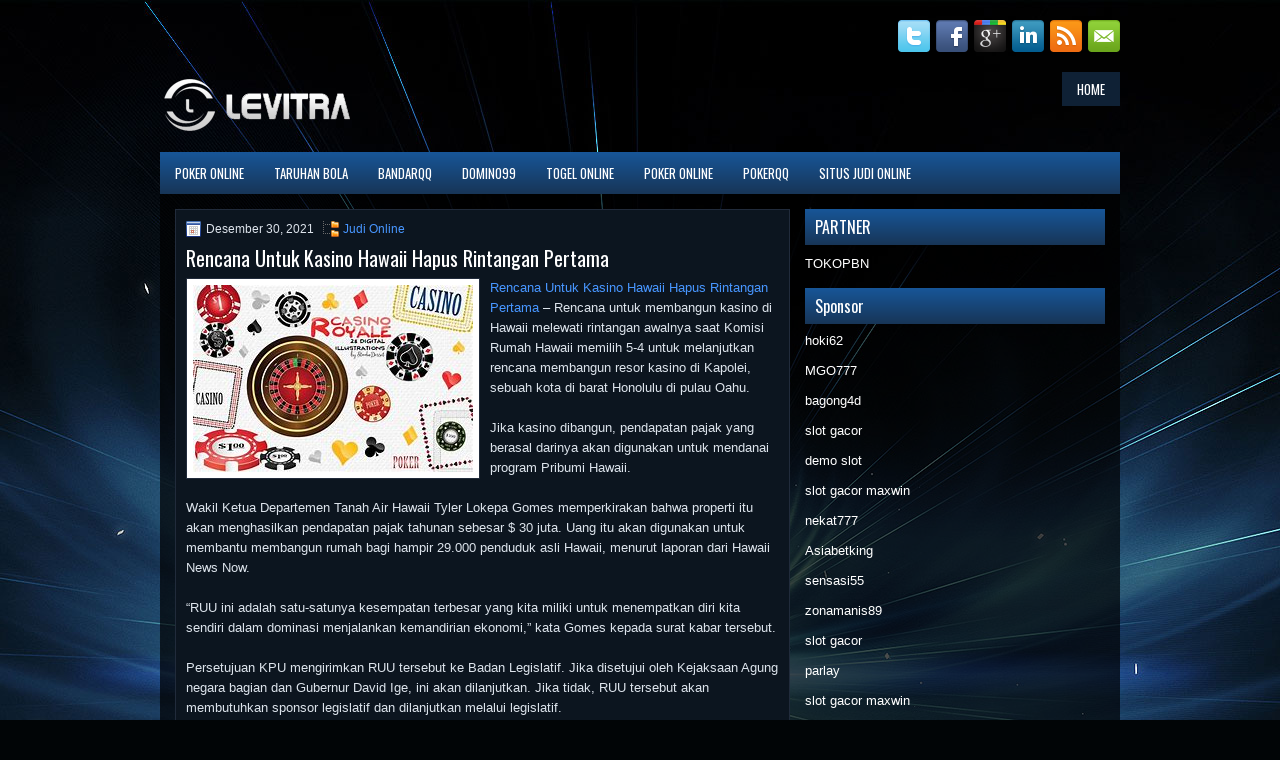

--- FILE ---
content_type: text/html; charset=UTF-8
request_url: http://tadalafilktabs.com/rencana-untuk-kasino-hawaii-hapus-rintangan-pertama/
body_size: 10255
content:
 <!DOCTYPE html><html xmlns="http://www.w3.org/1999/xhtml" lang="id">
<head profile="http://gmpg.org/xfn/11">
<meta http-equiv="Content-Type" content="text/html; charset=UTF-8" />

<meta name="viewport" content="width=device-width, initial-scale=1.0"/>
<link rel="stylesheet" href="http://tadalafilktabs.com/wp-content/themes/Reflection/lib/css/reset.css" type="text/css" media="screen, projection" />
<link rel="stylesheet" href="http://tadalafilktabs.com/wp-content/themes/Reflection/lib/css/defaults.css" type="text/css" media="screen, projection" />
<!--[if lt IE 8]><link rel="stylesheet" href="http://tadalafilktabs.com/wp-content/themes/Reflection/lib/css/ie.css" type="text/css" media="screen, projection" /><![endif]-->

<link rel="stylesheet" href="http://tadalafilktabs.com/wp-content/themes/Reflection/style.css" type="text/css" media="screen, projection" />

<title>Rencana Untuk Kasino Hawaii Hapus Rintangan Pertama &#8211; Levitra</title>
<meta name='robots' content='max-image-preview:large' />
<link rel="alternate" type="application/rss+xml" title="Levitra &raquo; Rencana Untuk Kasino Hawaii Hapus Rintangan Pertama Umpan Komentar" href="http://tadalafilktabs.com/rencana-untuk-kasino-hawaii-hapus-rintangan-pertama/feed/" />
<script type="text/javascript">
window._wpemojiSettings = {"baseUrl":"https:\/\/s.w.org\/images\/core\/emoji\/14.0.0\/72x72\/","ext":".png","svgUrl":"https:\/\/s.w.org\/images\/core\/emoji\/14.0.0\/svg\/","svgExt":".svg","source":{"concatemoji":"http:\/\/tadalafilktabs.com\/wp-includes\/js\/wp-emoji-release.min.js?ver=6.1.1"}};
/*! This file is auto-generated */
!function(e,a,t){var n,r,o,i=a.createElement("canvas"),p=i.getContext&&i.getContext("2d");function s(e,t){var a=String.fromCharCode,e=(p.clearRect(0,0,i.width,i.height),p.fillText(a.apply(this,e),0,0),i.toDataURL());return p.clearRect(0,0,i.width,i.height),p.fillText(a.apply(this,t),0,0),e===i.toDataURL()}function c(e){var t=a.createElement("script");t.src=e,t.defer=t.type="text/javascript",a.getElementsByTagName("head")[0].appendChild(t)}for(o=Array("flag","emoji"),t.supports={everything:!0,everythingExceptFlag:!0},r=0;r<o.length;r++)t.supports[o[r]]=function(e){if(p&&p.fillText)switch(p.textBaseline="top",p.font="600 32px Arial",e){case"flag":return s([127987,65039,8205,9895,65039],[127987,65039,8203,9895,65039])?!1:!s([55356,56826,55356,56819],[55356,56826,8203,55356,56819])&&!s([55356,57332,56128,56423,56128,56418,56128,56421,56128,56430,56128,56423,56128,56447],[55356,57332,8203,56128,56423,8203,56128,56418,8203,56128,56421,8203,56128,56430,8203,56128,56423,8203,56128,56447]);case"emoji":return!s([129777,127995,8205,129778,127999],[129777,127995,8203,129778,127999])}return!1}(o[r]),t.supports.everything=t.supports.everything&&t.supports[o[r]],"flag"!==o[r]&&(t.supports.everythingExceptFlag=t.supports.everythingExceptFlag&&t.supports[o[r]]);t.supports.everythingExceptFlag=t.supports.everythingExceptFlag&&!t.supports.flag,t.DOMReady=!1,t.readyCallback=function(){t.DOMReady=!0},t.supports.everything||(n=function(){t.readyCallback()},a.addEventListener?(a.addEventListener("DOMContentLoaded",n,!1),e.addEventListener("load",n,!1)):(e.attachEvent("onload",n),a.attachEvent("onreadystatechange",function(){"complete"===a.readyState&&t.readyCallback()})),(e=t.source||{}).concatemoji?c(e.concatemoji):e.wpemoji&&e.twemoji&&(c(e.twemoji),c(e.wpemoji)))}(window,document,window._wpemojiSettings);
</script>
<style type="text/css">
img.wp-smiley,
img.emoji {
	display: inline !important;
	border: none !important;
	box-shadow: none !important;
	height: 1em !important;
	width: 1em !important;
	margin: 0 0.07em !important;
	vertical-align: -0.1em !important;
	background: none !important;
	padding: 0 !important;
}
</style>
	<link rel='stylesheet' id='wp-block-library-css' href='http://tadalafilktabs.com/wp-includes/css/dist/block-library/style.min.css?ver=6.1.1' type='text/css' media='all' />
<link rel='stylesheet' id='classic-theme-styles-css' href='http://tadalafilktabs.com/wp-includes/css/classic-themes.min.css?ver=1' type='text/css' media='all' />
<style id='global-styles-inline-css' type='text/css'>
body{--wp--preset--color--black: #000000;--wp--preset--color--cyan-bluish-gray: #abb8c3;--wp--preset--color--white: #ffffff;--wp--preset--color--pale-pink: #f78da7;--wp--preset--color--vivid-red: #cf2e2e;--wp--preset--color--luminous-vivid-orange: #ff6900;--wp--preset--color--luminous-vivid-amber: #fcb900;--wp--preset--color--light-green-cyan: #7bdcb5;--wp--preset--color--vivid-green-cyan: #00d084;--wp--preset--color--pale-cyan-blue: #8ed1fc;--wp--preset--color--vivid-cyan-blue: #0693e3;--wp--preset--color--vivid-purple: #9b51e0;--wp--preset--gradient--vivid-cyan-blue-to-vivid-purple: linear-gradient(135deg,rgba(6,147,227,1) 0%,rgb(155,81,224) 100%);--wp--preset--gradient--light-green-cyan-to-vivid-green-cyan: linear-gradient(135deg,rgb(122,220,180) 0%,rgb(0,208,130) 100%);--wp--preset--gradient--luminous-vivid-amber-to-luminous-vivid-orange: linear-gradient(135deg,rgba(252,185,0,1) 0%,rgba(255,105,0,1) 100%);--wp--preset--gradient--luminous-vivid-orange-to-vivid-red: linear-gradient(135deg,rgba(255,105,0,1) 0%,rgb(207,46,46) 100%);--wp--preset--gradient--very-light-gray-to-cyan-bluish-gray: linear-gradient(135deg,rgb(238,238,238) 0%,rgb(169,184,195) 100%);--wp--preset--gradient--cool-to-warm-spectrum: linear-gradient(135deg,rgb(74,234,220) 0%,rgb(151,120,209) 20%,rgb(207,42,186) 40%,rgb(238,44,130) 60%,rgb(251,105,98) 80%,rgb(254,248,76) 100%);--wp--preset--gradient--blush-light-purple: linear-gradient(135deg,rgb(255,206,236) 0%,rgb(152,150,240) 100%);--wp--preset--gradient--blush-bordeaux: linear-gradient(135deg,rgb(254,205,165) 0%,rgb(254,45,45) 50%,rgb(107,0,62) 100%);--wp--preset--gradient--luminous-dusk: linear-gradient(135deg,rgb(255,203,112) 0%,rgb(199,81,192) 50%,rgb(65,88,208) 100%);--wp--preset--gradient--pale-ocean: linear-gradient(135deg,rgb(255,245,203) 0%,rgb(182,227,212) 50%,rgb(51,167,181) 100%);--wp--preset--gradient--electric-grass: linear-gradient(135deg,rgb(202,248,128) 0%,rgb(113,206,126) 100%);--wp--preset--gradient--midnight: linear-gradient(135deg,rgb(2,3,129) 0%,rgb(40,116,252) 100%);--wp--preset--duotone--dark-grayscale: url('#wp-duotone-dark-grayscale');--wp--preset--duotone--grayscale: url('#wp-duotone-grayscale');--wp--preset--duotone--purple-yellow: url('#wp-duotone-purple-yellow');--wp--preset--duotone--blue-red: url('#wp-duotone-blue-red');--wp--preset--duotone--midnight: url('#wp-duotone-midnight');--wp--preset--duotone--magenta-yellow: url('#wp-duotone-magenta-yellow');--wp--preset--duotone--purple-green: url('#wp-duotone-purple-green');--wp--preset--duotone--blue-orange: url('#wp-duotone-blue-orange');--wp--preset--font-size--small: 13px;--wp--preset--font-size--medium: 20px;--wp--preset--font-size--large: 36px;--wp--preset--font-size--x-large: 42px;--wp--preset--spacing--20: 0.44rem;--wp--preset--spacing--30: 0.67rem;--wp--preset--spacing--40: 1rem;--wp--preset--spacing--50: 1.5rem;--wp--preset--spacing--60: 2.25rem;--wp--preset--spacing--70: 3.38rem;--wp--preset--spacing--80: 5.06rem;}:where(.is-layout-flex){gap: 0.5em;}body .is-layout-flow > .alignleft{float: left;margin-inline-start: 0;margin-inline-end: 2em;}body .is-layout-flow > .alignright{float: right;margin-inline-start: 2em;margin-inline-end: 0;}body .is-layout-flow > .aligncenter{margin-left: auto !important;margin-right: auto !important;}body .is-layout-constrained > .alignleft{float: left;margin-inline-start: 0;margin-inline-end: 2em;}body .is-layout-constrained > .alignright{float: right;margin-inline-start: 2em;margin-inline-end: 0;}body .is-layout-constrained > .aligncenter{margin-left: auto !important;margin-right: auto !important;}body .is-layout-constrained > :where(:not(.alignleft):not(.alignright):not(.alignfull)){max-width: var(--wp--style--global--content-size);margin-left: auto !important;margin-right: auto !important;}body .is-layout-constrained > .alignwide{max-width: var(--wp--style--global--wide-size);}body .is-layout-flex{display: flex;}body .is-layout-flex{flex-wrap: wrap;align-items: center;}body .is-layout-flex > *{margin: 0;}:where(.wp-block-columns.is-layout-flex){gap: 2em;}.has-black-color{color: var(--wp--preset--color--black) !important;}.has-cyan-bluish-gray-color{color: var(--wp--preset--color--cyan-bluish-gray) !important;}.has-white-color{color: var(--wp--preset--color--white) !important;}.has-pale-pink-color{color: var(--wp--preset--color--pale-pink) !important;}.has-vivid-red-color{color: var(--wp--preset--color--vivid-red) !important;}.has-luminous-vivid-orange-color{color: var(--wp--preset--color--luminous-vivid-orange) !important;}.has-luminous-vivid-amber-color{color: var(--wp--preset--color--luminous-vivid-amber) !important;}.has-light-green-cyan-color{color: var(--wp--preset--color--light-green-cyan) !important;}.has-vivid-green-cyan-color{color: var(--wp--preset--color--vivid-green-cyan) !important;}.has-pale-cyan-blue-color{color: var(--wp--preset--color--pale-cyan-blue) !important;}.has-vivid-cyan-blue-color{color: var(--wp--preset--color--vivid-cyan-blue) !important;}.has-vivid-purple-color{color: var(--wp--preset--color--vivid-purple) !important;}.has-black-background-color{background-color: var(--wp--preset--color--black) !important;}.has-cyan-bluish-gray-background-color{background-color: var(--wp--preset--color--cyan-bluish-gray) !important;}.has-white-background-color{background-color: var(--wp--preset--color--white) !important;}.has-pale-pink-background-color{background-color: var(--wp--preset--color--pale-pink) !important;}.has-vivid-red-background-color{background-color: var(--wp--preset--color--vivid-red) !important;}.has-luminous-vivid-orange-background-color{background-color: var(--wp--preset--color--luminous-vivid-orange) !important;}.has-luminous-vivid-amber-background-color{background-color: var(--wp--preset--color--luminous-vivid-amber) !important;}.has-light-green-cyan-background-color{background-color: var(--wp--preset--color--light-green-cyan) !important;}.has-vivid-green-cyan-background-color{background-color: var(--wp--preset--color--vivid-green-cyan) !important;}.has-pale-cyan-blue-background-color{background-color: var(--wp--preset--color--pale-cyan-blue) !important;}.has-vivid-cyan-blue-background-color{background-color: var(--wp--preset--color--vivid-cyan-blue) !important;}.has-vivid-purple-background-color{background-color: var(--wp--preset--color--vivid-purple) !important;}.has-black-border-color{border-color: var(--wp--preset--color--black) !important;}.has-cyan-bluish-gray-border-color{border-color: var(--wp--preset--color--cyan-bluish-gray) !important;}.has-white-border-color{border-color: var(--wp--preset--color--white) !important;}.has-pale-pink-border-color{border-color: var(--wp--preset--color--pale-pink) !important;}.has-vivid-red-border-color{border-color: var(--wp--preset--color--vivid-red) !important;}.has-luminous-vivid-orange-border-color{border-color: var(--wp--preset--color--luminous-vivid-orange) !important;}.has-luminous-vivid-amber-border-color{border-color: var(--wp--preset--color--luminous-vivid-amber) !important;}.has-light-green-cyan-border-color{border-color: var(--wp--preset--color--light-green-cyan) !important;}.has-vivid-green-cyan-border-color{border-color: var(--wp--preset--color--vivid-green-cyan) !important;}.has-pale-cyan-blue-border-color{border-color: var(--wp--preset--color--pale-cyan-blue) !important;}.has-vivid-cyan-blue-border-color{border-color: var(--wp--preset--color--vivid-cyan-blue) !important;}.has-vivid-purple-border-color{border-color: var(--wp--preset--color--vivid-purple) !important;}.has-vivid-cyan-blue-to-vivid-purple-gradient-background{background: var(--wp--preset--gradient--vivid-cyan-blue-to-vivid-purple) !important;}.has-light-green-cyan-to-vivid-green-cyan-gradient-background{background: var(--wp--preset--gradient--light-green-cyan-to-vivid-green-cyan) !important;}.has-luminous-vivid-amber-to-luminous-vivid-orange-gradient-background{background: var(--wp--preset--gradient--luminous-vivid-amber-to-luminous-vivid-orange) !important;}.has-luminous-vivid-orange-to-vivid-red-gradient-background{background: var(--wp--preset--gradient--luminous-vivid-orange-to-vivid-red) !important;}.has-very-light-gray-to-cyan-bluish-gray-gradient-background{background: var(--wp--preset--gradient--very-light-gray-to-cyan-bluish-gray) !important;}.has-cool-to-warm-spectrum-gradient-background{background: var(--wp--preset--gradient--cool-to-warm-spectrum) !important;}.has-blush-light-purple-gradient-background{background: var(--wp--preset--gradient--blush-light-purple) !important;}.has-blush-bordeaux-gradient-background{background: var(--wp--preset--gradient--blush-bordeaux) !important;}.has-luminous-dusk-gradient-background{background: var(--wp--preset--gradient--luminous-dusk) !important;}.has-pale-ocean-gradient-background{background: var(--wp--preset--gradient--pale-ocean) !important;}.has-electric-grass-gradient-background{background: var(--wp--preset--gradient--electric-grass) !important;}.has-midnight-gradient-background{background: var(--wp--preset--gradient--midnight) !important;}.has-small-font-size{font-size: var(--wp--preset--font-size--small) !important;}.has-medium-font-size{font-size: var(--wp--preset--font-size--medium) !important;}.has-large-font-size{font-size: var(--wp--preset--font-size--large) !important;}.has-x-large-font-size{font-size: var(--wp--preset--font-size--x-large) !important;}
.wp-block-navigation a:where(:not(.wp-element-button)){color: inherit;}
:where(.wp-block-columns.is-layout-flex){gap: 2em;}
.wp-block-pullquote{font-size: 1.5em;line-height: 1.6;}
</style>
<script type='text/javascript' src='http://tadalafilktabs.com/wp-includes/js/jquery/jquery.min.js?ver=3.6.1' id='jquery-core-js'></script>
<script type='text/javascript' src='http://tadalafilktabs.com/wp-includes/js/jquery/jquery-migrate.min.js?ver=3.3.2' id='jquery-migrate-js'></script>
<script type='text/javascript' src='http://tadalafilktabs.com/wp-content/themes/Reflection/lib/js/superfish.js?ver=6.1.1' id='superfish-js'></script>
<script type='text/javascript' src='http://tadalafilktabs.com/wp-content/themes/Reflection/lib/js/jquery.mobilemenu.js?ver=6.1.1' id='mobilemenu-js'></script>
<link rel="https://api.w.org/" href="http://tadalafilktabs.com/wp-json/" /><link rel="alternate" type="application/json" href="http://tadalafilktabs.com/wp-json/wp/v2/posts/1495" /><link rel="EditURI" type="application/rsd+xml" title="RSD" href="http://tadalafilktabs.com/xmlrpc.php?rsd" />
<link rel="wlwmanifest" type="application/wlwmanifest+xml" href="http://tadalafilktabs.com/wp-includes/wlwmanifest.xml" />

<link rel="canonical" href="http://tadalafilktabs.com/rencana-untuk-kasino-hawaii-hapus-rintangan-pertama/" />
<link rel='shortlink' href='http://tadalafilktabs.com/?p=1495' />
<link rel="alternate" type="application/json+oembed" href="http://tadalafilktabs.com/wp-json/oembed/1.0/embed?url=http%3A%2F%2Ftadalafilktabs.com%2Frencana-untuk-kasino-hawaii-hapus-rintangan-pertama%2F" />
<link rel="alternate" type="text/xml+oembed" href="http://tadalafilktabs.com/wp-json/oembed/1.0/embed?url=http%3A%2F%2Ftadalafilktabs.com%2Frencana-untuk-kasino-hawaii-hapus-rintangan-pertama%2F&#038;format=xml" />
<link rel="shortcut icon" href="/wp-content/uploads/2020/04/f.png" type="image/x-icon" />
<link rel="alternate" type="application/rss+xml" title="Levitra RSS Feed" href="http://tadalafilktabs.com/feed/" />
<link rel="pingback" href="http://tadalafilktabs.com/xmlrpc.php" />

</head>

<body class="post-template-default single single-post postid-1495 single-format-standard">

<div id="container">

    <div class="clearfix">
    
        <div id="top-social-profiles">
                        <ul class="widget-container"><li class="social-profiles-widget">
            <a href="http://twitter.com/" target="_blank"><img title="Twitter" alt="Twitter" src="http://tadalafilktabs.com/wp-content/themes/Reflection/images/social-profiles/twitter.png" /></a><a href="http://facebook.com/" target="_blank"><img title="Facebook" alt="Facebook" src="http://tadalafilktabs.com/wp-content/themes/Reflection/images/social-profiles/facebook.png" /></a><a href="https://plus.google.com/" target="_blank"><img title="Google Plus" alt="Google Plus" src="http://tadalafilktabs.com/wp-content/themes/Reflection/images/social-profiles/gplus.png" /></a><a href="http://www.linkedin.com/" target="_blank"><img title="LinkedIn" alt="LinkedIn" src="http://tadalafilktabs.com/wp-content/themes/Reflection/images/social-profiles/linkedin.png" /></a><a href="http://tadalafilktabs.com/feed/" target="_blank"><img title="RSS Feed" alt="RSS Feed" src="http://tadalafilktabs.com/wp-content/themes/Reflection/images/social-profiles/rss.png" /></a><a href="/cdn-cgi/l/email-protection#93eafce6e1d3f6fef2faffbdf0fcfe" target="_blank"><img title="Email" alt="Email" src="http://tadalafilktabs.com/wp-content/themes/Reflection/images/social-profiles/email.png" /></a>            </li></ul>
                    </div>
        
    </div>
    
    <div id="header">
    
        <div class="logo">
         
            <a href="http://tadalafilktabs.com"><img src="/wp-content/uploads/2020/04/logo.png" alt="Levitra" title="Levitra" /></a>
         
        </div><!-- .logo -->

        <div class="header-right">
            			        <div class="menu-primary-container">
			<ul class="menus menu-primary">
                <li ><a href="http://tadalafilktabs.com">Home</a></li>
							</ul>
		</div>
                      <!--.primary menu--> 	
                </div><!-- .header-right -->
        
    </div><!-- #header -->
    
            <div class="clearfix">
            			<div class="menu-secondary-container"><ul id="menu-primary" class="menus menu-secondary"><li id="menu-item-106" class="menu-item menu-item-type-taxonomy menu-item-object-category menu-item-106"><a href="http://tadalafilktabs.com/category/poker-online/">Poker Online</a></li>
<li id="menu-item-107" class="menu-item menu-item-type-taxonomy menu-item-object-category menu-item-107"><a href="http://tadalafilktabs.com/category/taruhan-bola/">Taruhan Bola</a></li>
<li id="menu-item-179" class="menu-item menu-item-type-taxonomy menu-item-object-category menu-item-179"><a href="http://tadalafilktabs.com/category/bandarqq/">BandarQQ</a></li>
<li id="menu-item-180" class="menu-item menu-item-type-taxonomy menu-item-object-category menu-item-180"><a href="http://tadalafilktabs.com/category/domino99/">Domino99</a></li>
<li id="menu-item-181" class="menu-item menu-item-type-taxonomy menu-item-object-category menu-item-181"><a href="http://tadalafilktabs.com/category/togel-online/">Togel Online</a></li>
<li id="menu-item-182" class="menu-item menu-item-type-taxonomy menu-item-object-category menu-item-182"><a href="http://tadalafilktabs.com/category/poker-online/">Poker Online</a></li>
<li id="menu-item-183" class="menu-item menu-item-type-taxonomy menu-item-object-category menu-item-183"><a href="http://tadalafilktabs.com/category/pokerqq/">PokerQQ</a></li>
<li id="menu-item-184" class="menu-item menu-item-type-taxonomy menu-item-object-category menu-item-184"><a href="http://tadalafilktabs.com/category/situs-judi-online/">Situs Judi Online</a></li>
</ul></div>              <!--.secondary menu--> 	
                </div>
    
    <div id="main">
    
            
        <div id="content">
            
                    
            
    <div class="post post-single clearfix post-1495 type-post status-publish format-standard has-post-thumbnail hentry category-judi-online tag-casino tag-judi" id="post-1495">
        
        <div class="postmeta-primary">
    
            <span class="meta_date">Desember 30, 2021</span>
           &nbsp; <span class="meta_categories"><a href="http://tadalafilktabs.com/category/judi-online/" rel="category tag">Judi Online</a></span>
    
                 
        </div>
        
        <h2 class="title">Rencana Untuk Kasino Hawaii Hapus Rintangan Pertama</h2>

        <div class="entry clearfix">
            
            <img width="280" height="187" src="http://tadalafilktabs.com/wp-content/uploads/2020/10/kartu-256531132.jpg" class="alignleft featured_image wp-post-image" alt="" decoding="async" />            
            <p><a href="http://tadalafilktabs.com/rencana-untuk-kasino-hawaii-hapus-rintangan-pertama/">Rencana Untuk Kasino Hawaii Hapus Rintangan Pertama</a> &#8211; Rencana untuk membangun kasino di Hawaii melewati rintangan awalnya saat Komisi Rumah Hawaii memilih 5-4 untuk melanjutkan rencana membangun resor kasino di Kapolei, sebuah kota di barat Honolulu di pulau Oahu.</p>
<p>Jika kasino dibangun, pendapatan pajak yang berasal darinya akan digunakan untuk mendanai program Pribumi Hawaii.</p>
<p>Wakil Ketua Departemen Tanah Air Hawaii Tyler Lokepa Gomes memperkirakan bahwa properti itu akan menghasilkan pendapatan pajak tahunan sebesar $ 30 juta. Uang itu akan digunakan untuk membantu membangun rumah bagi hampir 29.000 penduduk asli Hawaii, menurut laporan dari Hawaii News Now.</p>
<p>“RUU ini adalah satu-satunya kesempatan terbesar yang kita miliki untuk menempatkan diri kita sendiri dalam dominasi menjalankan kemandirian ekonomi,” kata Gomes kepada surat kabar tersebut.</p>
<p>Persetujuan KPU mengirimkan RUU tersebut ke Badan Legislatif. Jika disetujui oleh Kejaksaan Agung negara bagian dan Gubernur David Ige, ini akan dilanjutkan. Jika tidak, RUU tersebut akan membutuhkan sponsor legislatif dan dilanjutkan melalui legislatif.</p>
<p>Meskipun mayoritas Demokrat di badan legislatif negara bagian, Hawaii dan Utah ultra-konservatif adalah satu-satunya dua negara bagian di negara itu yang tidak menawarkan bentuk perjudian yang dilegalkan. Bahkan tidak ada lotere negara bagian di kedua negara bagian tersebut kunjungi agen judi <a href="https://maryadc2020.com/">situs slot online terbaik</a>.</p>
<p>Untuk mendobrak kasino, badan legislatif negara bagian perlu mengubah bahasa undang-undang negara bagian saat ini untuk mengizinkan perjudian.</p>
<p>RUU kasino bisa menjadi katalisator untuk mengubah undang-undang tersebut, tetapi mengingat sejarah perjudian di negara bagian, pengesahan tagihan sama sekali tidak pasti. Dalam pertemuan yang disahkan Komisi, ada protes kecil di luar gedung dengan puluhan orang menentang usulan kasino tersebut.</p>
<p>Ada minat untuk melegalkan perjudian online pada awal 2017 , tetapi inisiatif itu gagal di legislatif. Belakangan di tahun yang sama itu memilih untuk memperkuat penegakan hukum yang ada yang melarang poker .</p>
    
        </div>
        
        <div class="postmeta-secondary"><span class="meta_tags"><a href="http://tadalafilktabs.com/tag/casino/" rel="tag">Casino</a>, <a href="http://tadalafilktabs.com/tag/judi/" rel="tag">Judi</a></span></div> 
        
    
    </div><!-- Post ID 1495 -->
    
                
                    
        </div><!-- #content -->
    
        
<div id="sidebar-primary">
	
		<ul class="widget_text widget-container">
			<li id="custom_html-6" class="widget_text widget widget_custom_html">
				<h3 class="widgettitle">PARTNER</h3>
				<div class="textwidget custom-html-widget"><a href="https://www.tokopbn.com/">TOKOPBN</a></div>
			</li>
		</ul>
    	
		<ul class="widget-container">
			<li id="sponsor" class="widget widget_meta">
				<h3 class="widgettitle">Sponsor</h3>			
				<ul>
					<li><a href="https://chakriseba.com/">hoki62</a></li>
                    		<li><a href="https://thebridaldetective.com/real-weddings/">MGO777</a></li>
                    		<li><a href="https://www.chicagohotel-site.com/Hotels/">bagong4d</a></li>
                    		<li><a href="https://www.redapicolachile.cl/contacto/">slot gacor</a></li>
                    		<li><a href="https://p33.miastozabrze.pl/">demo slot</a></li>
                    		<li><a href="https://thehungrytica.com/italian-coffee-types/">slot gacor maxwin</a></li>
                    		<li><a href="https://www.bumdespangasi.com/Kontak/">nekat777</a></li>
                    		<li><a href="https://ourbusinessnews.com">Asiabetking</a></li>
                    		<li><a href="https://sensasi55x1000.com">sensasi55</a></li>
                    		<li><a href="https://zonamanis89.id/">zonamanis89</a></li>
                    		<li><a href="https://vishwakarmayojana.com/">slot gacor</a></li>
                    		<li><a href="https://www.uppercrustpizzacathedralcity.com/">parlay</a></li>
                    		<li><a href="https://www.lesvalades.com/">slot gacor maxwin</a></li>
                    		<li><a href="https://159.223.77.63">Nonstop88</a></li>
                    		<li><a href="https://www.philippineshonolulu.org/">judi slot gacor</a></li>
                    						</ul>
			</li>
		</ul>

    <ul class="widget-container"><li id="meta-4" class="widget widget_meta"><h3 class="widgettitle">Meta</h3>
		<ul>
						<li><a href="http://tadalafilktabs.com/wp-login.php">Masuk</a></li>
			<li><a href="http://tadalafilktabs.com/feed/">Feed entri</a></li>
			<li><a href="http://tadalafilktabs.com/comments/feed/">Feed komentar</a></li>

			<li><a href="https://wordpress.org/">WordPress.org</a></li>
		</ul>

		</li></ul><ul class="widget-container"><li id="search-4" class="widget widget_search"> 
<div id="search" title="Type and hit enter">
    <form method="get" id="searchform" action="http://tadalafilktabs.com/"> 
        <input type="text" value="Search" 
            name="s" id="s"  onblur="if (this.value == '')  {this.value = 'Search';}"  
            onfocus="if (this.value == 'Search') {this.value = '';}" 
        />
    </form>
</div><!-- #search --></li></ul><ul class="widget-container"><li id="archives-4" class="widget widget_archive"><h3 class="widgettitle">Arsip</h3>
			<ul>
					<li><a href='http://tadalafilktabs.com/2026/01/'>Januari 2026</a>&nbsp;(21)</li>
	<li><a href='http://tadalafilktabs.com/2025/12/'>Desember 2025</a>&nbsp;(30)</li>
	<li><a href='http://tadalafilktabs.com/2025/11/'>November 2025</a>&nbsp;(26)</li>
	<li><a href='http://tadalafilktabs.com/2025/10/'>Oktober 2025</a>&nbsp;(24)</li>
	<li><a href='http://tadalafilktabs.com/2025/09/'>September 2025</a>&nbsp;(21)</li>
	<li><a href='http://tadalafilktabs.com/2025/08/'>Agustus 2025</a>&nbsp;(10)</li>
	<li><a href='http://tadalafilktabs.com/2025/07/'>Juli 2025</a>&nbsp;(22)</li>
	<li><a href='http://tadalafilktabs.com/2025/06/'>Juni 2025</a>&nbsp;(22)</li>
	<li><a href='http://tadalafilktabs.com/2025/05/'>Mei 2025</a>&nbsp;(16)</li>
	<li><a href='http://tadalafilktabs.com/2025/04/'>April 2025</a>&nbsp;(27)</li>
	<li><a href='http://tadalafilktabs.com/2025/03/'>Maret 2025</a>&nbsp;(43)</li>
	<li><a href='http://tadalafilktabs.com/2025/02/'>Februari 2025</a>&nbsp;(32)</li>
	<li><a href='http://tadalafilktabs.com/2025/01/'>Januari 2025</a>&nbsp;(33)</li>
	<li><a href='http://tadalafilktabs.com/2024/12/'>Desember 2024</a>&nbsp;(35)</li>
	<li><a href='http://tadalafilktabs.com/2024/11/'>November 2024</a>&nbsp;(36)</li>
	<li><a href='http://tadalafilktabs.com/2024/10/'>Oktober 2024</a>&nbsp;(36)</li>
	<li><a href='http://tadalafilktabs.com/2024/09/'>September 2024</a>&nbsp;(39)</li>
	<li><a href='http://tadalafilktabs.com/2024/08/'>Agustus 2024</a>&nbsp;(53)</li>
	<li><a href='http://tadalafilktabs.com/2024/07/'>Juli 2024</a>&nbsp;(49)</li>
	<li><a href='http://tadalafilktabs.com/2024/06/'>Juni 2024</a>&nbsp;(48)</li>
	<li><a href='http://tadalafilktabs.com/2024/05/'>Mei 2024</a>&nbsp;(37)</li>
	<li><a href='http://tadalafilktabs.com/2024/04/'>April 2024</a>&nbsp;(38)</li>
	<li><a href='http://tadalafilktabs.com/2024/03/'>Maret 2024</a>&nbsp;(43)</li>
	<li><a href='http://tadalafilktabs.com/2024/02/'>Februari 2024</a>&nbsp;(35)</li>
	<li><a href='http://tadalafilktabs.com/2024/01/'>Januari 2024</a>&nbsp;(30)</li>
	<li><a href='http://tadalafilktabs.com/2023/12/'>Desember 2023</a>&nbsp;(27)</li>
	<li><a href='http://tadalafilktabs.com/2023/11/'>November 2023</a>&nbsp;(26)</li>
	<li><a href='http://tadalafilktabs.com/2023/10/'>Oktober 2023</a>&nbsp;(35)</li>
	<li><a href='http://tadalafilktabs.com/2023/09/'>September 2023</a>&nbsp;(23)</li>
	<li><a href='http://tadalafilktabs.com/2023/08/'>Agustus 2023</a>&nbsp;(36)</li>
	<li><a href='http://tadalafilktabs.com/2023/07/'>Juli 2023</a>&nbsp;(41)</li>
	<li><a href='http://tadalafilktabs.com/2023/06/'>Juni 2023</a>&nbsp;(36)</li>
	<li><a href='http://tadalafilktabs.com/2023/05/'>Mei 2023</a>&nbsp;(41)</li>
	<li><a href='http://tadalafilktabs.com/2023/04/'>April 2023</a>&nbsp;(36)</li>
	<li><a href='http://tadalafilktabs.com/2023/03/'>Maret 2023</a>&nbsp;(34)</li>
	<li><a href='http://tadalafilktabs.com/2023/02/'>Februari 2023</a>&nbsp;(30)</li>
	<li><a href='http://tadalafilktabs.com/2023/01/'>Januari 2023</a>&nbsp;(31)</li>
	<li><a href='http://tadalafilktabs.com/2022/12/'>Desember 2022</a>&nbsp;(28)</li>
	<li><a href='http://tadalafilktabs.com/2022/11/'>November 2022</a>&nbsp;(34)</li>
	<li><a href='http://tadalafilktabs.com/2022/10/'>Oktober 2022</a>&nbsp;(31)</li>
	<li><a href='http://tadalafilktabs.com/2022/09/'>September 2022</a>&nbsp;(38)</li>
	<li><a href='http://tadalafilktabs.com/2022/08/'>Agustus 2022</a>&nbsp;(34)</li>
	<li><a href='http://tadalafilktabs.com/2022/07/'>Juli 2022</a>&nbsp;(33)</li>
	<li><a href='http://tadalafilktabs.com/2022/06/'>Juni 2022</a>&nbsp;(37)</li>
	<li><a href='http://tadalafilktabs.com/2022/05/'>Mei 2022</a>&nbsp;(43)</li>
	<li><a href='http://tadalafilktabs.com/2022/04/'>April 2022</a>&nbsp;(33)</li>
	<li><a href='http://tadalafilktabs.com/2022/03/'>Maret 2022</a>&nbsp;(34)</li>
	<li><a href='http://tadalafilktabs.com/2022/02/'>Februari 2022</a>&nbsp;(32)</li>
	<li><a href='http://tadalafilktabs.com/2022/01/'>Januari 2022</a>&nbsp;(29)</li>
	<li><a href='http://tadalafilktabs.com/2021/12/'>Desember 2021</a>&nbsp;(34)</li>
	<li><a href='http://tadalafilktabs.com/2021/11/'>November 2021</a>&nbsp;(22)</li>
	<li><a href='http://tadalafilktabs.com/2021/10/'>Oktober 2021</a>&nbsp;(24)</li>
	<li><a href='http://tadalafilktabs.com/2021/09/'>September 2021</a>&nbsp;(23)</li>
	<li><a href='http://tadalafilktabs.com/2021/08/'>Agustus 2021</a>&nbsp;(19)</li>
	<li><a href='http://tadalafilktabs.com/2021/07/'>Juli 2021</a>&nbsp;(28)</li>
	<li><a href='http://tadalafilktabs.com/2021/06/'>Juni 2021</a>&nbsp;(5)</li>
	<li><a href='http://tadalafilktabs.com/2021/05/'>Mei 2021</a>&nbsp;(16)</li>
	<li><a href='http://tadalafilktabs.com/2021/04/'>April 2021</a>&nbsp;(9)</li>
	<li><a href='http://tadalafilktabs.com/2021/03/'>Maret 2021</a>&nbsp;(11)</li>
	<li><a href='http://tadalafilktabs.com/2021/02/'>Februari 2021</a>&nbsp;(11)</li>
	<li><a href='http://tadalafilktabs.com/2021/01/'>Januari 2021</a>&nbsp;(9)</li>
	<li><a href='http://tadalafilktabs.com/2020/12/'>Desember 2020</a>&nbsp;(10)</li>
	<li><a href='http://tadalafilktabs.com/2020/11/'>November 2020</a>&nbsp;(17)</li>
	<li><a href='http://tadalafilktabs.com/2020/10/'>Oktober 2020</a>&nbsp;(11)</li>
	<li><a href='http://tadalafilktabs.com/2020/09/'>September 2020</a>&nbsp;(16)</li>
	<li><a href='http://tadalafilktabs.com/2020/08/'>Agustus 2020</a>&nbsp;(4)</li>
	<li><a href='http://tadalafilktabs.com/2020/07/'>Juli 2020</a>&nbsp;(10)</li>
	<li><a href='http://tadalafilktabs.com/2020/06/'>Juni 2020</a>&nbsp;(15)</li>
	<li><a href='http://tadalafilktabs.com/2020/05/'>Mei 2020</a>&nbsp;(6)</li>
			</ul>

			</li></ul><ul class="widget-container"><li id="categories-2" class="widget widget_categories"><h3 class="widgettitle">Kategori</h3>
			<ul>
					<li class="cat-item cat-item-68"><a href="http://tadalafilktabs.com/category/casino-online/">Casino Online</a> (277)
</li>
	<li class="cat-item cat-item-67"><a href="http://tadalafilktabs.com/category/judi-online/">Judi Online</a> (470)
</li>
	<li class="cat-item cat-item-85"><a href="http://tadalafilktabs.com/category/judi-slot/">Judi Slot</a> (280)
</li>
	<li class="cat-item cat-item-2"><a href="http://tadalafilktabs.com/category/poker-online/">Poker Online</a> (457)
</li>
	<li class="cat-item cat-item-10"><a href="http://tadalafilktabs.com/category/togel-online/">Togel Online</a> (433)
</li>
			</ul>

			</li></ul>
		<ul class="widget-container"><li id="recent-posts-4" class="widget widget_recent_entries">
		<h3 class="widgettitle">Pos-pos Terbaru</h3>
		<ul>
											<li>
					<a href="http://tadalafilktabs.com/anda-bermain-slot-qq-2026-dan-hanya-menaruh-uang-di-meja-casino-slot-qq-2026/">Anda bermain Slot QQ 2026 dan hanya menaruh uang di meja Casino Slot QQ 2026</a>
											<span class="post-date">Januari 19, 2026</span>
									</li>
											<li>
					<a href="http://tadalafilktabs.com/pro-slot-toto-2026-adalah-pemain-yang-mengandalkan-slot-toto-2026-sebagai-utamanya/">Pro Slot Toto 2026 adalah pemain yang mengandalkan Slot Toto 2026 sebagai utamanya</a>
											<span class="post-date">Januari 17, 2026</span>
									</li>
											<li>
					<a href="http://tadalafilktabs.com/phil-hellmuth-dan-antonio-esfandiari-tampil-dalam-serial-televisi-poker-2026/">Phil Hellmuth dan Antonio Esfandiari tampil dalam serial televisi Poker 2026</a>
											<span class="post-date">Januari 17, 2026</span>
									</li>
											<li>
					<a href="http://tadalafilktabs.com/jaminan-situs-kasino-berlisensi-menjamin-permainan-judi-slot-2026-yang-adil/">Jaminan Situs Kasino Berlisensi Menjamin Permainan Judi Slot 2026 yang Adil</a>
											<span class="post-date">Januari 16, 2026</span>
									</li>
											<li>
					<a href="http://tadalafilktabs.com/skor-century-casino-togel-2026-online-untuk-denver-sangat-istimewa/">Skor Century Casino Togel 2026 Online untuk Denver Sangat Istimewa</a>
											<span class="post-date">Januari 16, 2026</span>
									</li>
					</ul>

		</li></ul><ul class="widget-container"><li id="tag_cloud-2" class="widget widget_tag_cloud"><h3 class="widgettitle">Tag</h3><div class="tagcloud"><a href="http://tadalafilktabs.com/tag/agen-bandarq/" class="tag-cloud-link tag-link-41 tag-link-position-1" style="font-size: 8.8456375838926pt;" aria-label="Agen BandarQ (2 item)">Agen BandarQ</a>
<a href="http://tadalafilktabs.com/tag/agen-judi-online/" class="tag-cloud-link tag-link-49 tag-link-position-2" style="font-size: 8.8456375838926pt;" aria-label="Agen Judi Online (2 item)">Agen Judi Online</a>
<a href="http://tadalafilktabs.com/tag/agen-qq-online/" class="tag-cloud-link tag-link-52 tag-link-position-3" style="font-size: 8.8456375838926pt;" aria-label="Agen QQ Online (2 item)">Agen QQ Online</a>
<a href="http://tadalafilktabs.com/tag/ahli-poker/" class="tag-cloud-link tag-link-71 tag-link-position-4" style="font-size: 8pt;" aria-label="Ahli Poker (1 item)">Ahli Poker</a>
<a href="http://tadalafilktabs.com/tag/baccarat/" class="tag-cloud-link tag-link-74 tag-link-position-5" style="font-size: 8pt;" aria-label="Baccarat (1 item)">Baccarat</a>
<a href="http://tadalafilktabs.com/tag/bandar/" class="tag-cloud-link tag-link-58 tag-link-position-6" style="font-size: 10.255033557047pt;" aria-label="Bandar (5 item)">Bandar</a>
<a href="http://tadalafilktabs.com/tag/bandarq/" class="tag-cloud-link tag-link-5 tag-link-position-7" style="font-size: 8pt;" aria-label="Bandarq (1 item)">Bandarq</a>
<a href="http://tadalafilktabs.com/tag/bandarqq/" class="tag-cloud-link tag-link-11 tag-link-position-8" style="font-size: 10.255033557047pt;" aria-label="BandarQQ (5 item)">BandarQQ</a>
<a href="http://tadalafilktabs.com/tag/bet/" class="tag-cloud-link tag-link-62 tag-link-position-9" style="font-size: 8pt;" aria-label="Bet (1 item)">Bet</a>
<a href="http://tadalafilktabs.com/tag/blackjack/" class="tag-cloud-link tag-link-50 tag-link-position-10" style="font-size: 9.8791946308725pt;" aria-label="Blackjack (4 item)">Blackjack</a>
<a href="http://tadalafilktabs.com/tag/bola/" class="tag-cloud-link tag-link-61 tag-link-position-11" style="font-size: 9.4093959731544pt;" aria-label="Bola (3 item)">Bola</a>
<a href="http://tadalafilktabs.com/tag/capsa-susun/" class="tag-cloud-link tag-link-8 tag-link-position-12" style="font-size: 11.053691275168pt;" aria-label="Capsa Susun (8 item)">Capsa Susun</a>
<a href="http://tadalafilktabs.com/tag/casino/" class="tag-cloud-link tag-link-76 tag-link-position-13" style="font-size: 21.812080536913pt;" aria-label="Casino (1,717 item)">Casino</a>
<a href="http://tadalafilktabs.com/tag/casino-online/" class="tag-cloud-link tag-link-73 tag-link-position-14" style="font-size: 8pt;" aria-label="Casino Online (1 item)">Casino Online</a>
<a href="http://tadalafilktabs.com/tag/ceme/" class="tag-cloud-link tag-link-78 tag-link-position-15" style="font-size: 8.8456375838926pt;" aria-label="Ceme (2 item)">Ceme</a>
<a href="http://tadalafilktabs.com/tag/chips/" class="tag-cloud-link tag-link-64 tag-link-position-16" style="font-size: 8pt;" aria-label="Chips (1 item)">Chips</a>
<a href="http://tadalafilktabs.com/tag/dominoqq/" class="tag-cloud-link tag-link-6 tag-link-position-17" style="font-size: 10.58389261745pt;" aria-label="DominoQQ (6 item)">DominoQQ</a>
<a href="http://tadalafilktabs.com/tag/holdem/" class="tag-cloud-link tag-link-60 tag-link-position-18" style="font-size: 8pt;" aria-label="Holdem (1 item)">Holdem</a>
<a href="http://tadalafilktabs.com/tag/info-judi/" class="tag-cloud-link tag-link-57 tag-link-position-19" style="font-size: 8pt;" aria-label="Info Judi (1 item)">Info Judi</a>
<a href="http://tadalafilktabs.com/tag/jackpot/" class="tag-cloud-link tag-link-79 tag-link-position-20" style="font-size: 8pt;" aria-label="Jackpot (1 item)">Jackpot</a>
<a href="http://tadalafilktabs.com/tag/judi/" class="tag-cloud-link tag-link-38 tag-link-position-21" style="font-size: 22pt;" aria-label="Judi (1,889 item)">Judi</a>
<a href="http://tadalafilktabs.com/tag/judi-bet/" class="tag-cloud-link tag-link-75 tag-link-position-22" style="font-size: 8pt;" aria-label="Judi. Bet (1 item)">Judi. Bet</a>
<a href="http://tadalafilktabs.com/tag/kartu/" class="tag-cloud-link tag-link-59 tag-link-position-23" style="font-size: 8pt;" aria-label="Kartu (1 item)">Kartu</a>
<a href="http://tadalafilktabs.com/tag/kasino/" class="tag-cloud-link tag-link-37 tag-link-position-24" style="font-size: 12.510067114094pt;" aria-label="Kasino (17 item)">Kasino</a>
<a href="http://tadalafilktabs.com/tag/kasino-online/" class="tag-cloud-link tag-link-32 tag-link-position-25" style="font-size: 9.8791946308725pt;" aria-label="Kasino Online (4 item)">Kasino Online</a>
<a href="http://tadalafilktabs.com/tag/kesempatan-buat-mendapat-full-house-dengan-pengetahuan-kemungkinan/" class="tag-cloud-link tag-link-56 tag-link-position-26" style="font-size: 8pt;" aria-label="Kesempatan Buat Mendapat Full House Dengan Pengetahuan Kemungkinan (1 item)">Kesempatan Buat Mendapat Full House Dengan Pengetahuan Kemungkinan</a>
<a href="http://tadalafilktabs.com/tag/lotre/" class="tag-cloud-link tag-link-82 tag-link-position-27" style="font-size: 8pt;" aria-label="lotre (1 item)">lotre</a>
<a href="http://tadalafilktabs.com/tag/macau/" class="tag-cloud-link tag-link-80 tag-link-position-28" style="font-size: 8pt;" aria-label="Macau (1 item)">Macau</a>
<a href="http://tadalafilktabs.com/tag/main-casino/" class="tag-cloud-link tag-link-72 tag-link-position-29" style="font-size: 8pt;" aria-label="Main Casino (1 item)">Main Casino</a>
<a href="http://tadalafilktabs.com/tag/main-poker/" class="tag-cloud-link tag-link-69 tag-link-position-30" style="font-size: 8pt;" aria-label="Main Poker (1 item)">Main Poker</a>
<a href="http://tadalafilktabs.com/tag/messi/" class="tag-cloud-link tag-link-84 tag-link-position-31" style="font-size: 8pt;" aria-label="Messi (1 item)">Messi</a>
<a href="http://tadalafilktabs.com/tag/online/" class="tag-cloud-link tag-link-77 tag-link-position-32" style="font-size: 8.8456375838926pt;" aria-label="Online (2 item)">Online</a>
<a href="http://tadalafilktabs.com/tag/poker/" class="tag-cloud-link tag-link-39 tag-link-position-33" style="font-size: 21.765100671141pt;" aria-label="Poker (1,685 item)">Poker</a>
<a href="http://tadalafilktabs.com/tag/poker-online/" class="tag-cloud-link tag-link-3 tag-link-position-34" style="font-size: 11.053691275168pt;" aria-label="Poker Online (8 item)">Poker Online</a>
<a href="http://tadalafilktabs.com/tag/poker-qq/" class="tag-cloud-link tag-link-13 tag-link-position-35" style="font-size: 9.8791946308725pt;" aria-label="Poker QQ (4 item)">Poker QQ</a>
<a href="http://tadalafilktabs.com/tag/pokerqq/" class="tag-cloud-link tag-link-44 tag-link-position-36" style="font-size: 8pt;" aria-label="PokerQQ (1 item)">PokerQQ</a>
<a href="http://tadalafilktabs.com/tag/roullete-online/" class="tag-cloud-link tag-link-51 tag-link-position-37" style="font-size: 8.8456375838926pt;" aria-label="Roullete Online (2 item)">Roullete Online</a>
<a href="http://tadalafilktabs.com/tag/situs-bandarqq/" class="tag-cloud-link tag-link-7 tag-link-position-38" style="font-size: 8pt;" aria-label="Situs BandarQQ (1 item)">Situs BandarQQ</a>
<a href="http://tadalafilktabs.com/tag/situs-judi-online/" class="tag-cloud-link tag-link-4 tag-link-position-39" style="font-size: 8pt;" aria-label="Situs Judi Online (1 item)">Situs Judi Online</a>
<a href="http://tadalafilktabs.com/tag/situs-judi-online-terpercaya/" class="tag-cloud-link tag-link-12 tag-link-position-40" style="font-size: 10.255033557047pt;" aria-label="Situs Judi Online Terpercaya (5 item)">Situs Judi Online Terpercaya</a>
<a href="http://tadalafilktabs.com/tag/slot/" class="tag-cloud-link tag-link-81 tag-link-position-41" style="font-size: 21.530201342282pt;" aria-label="Slot (1,515 item)">Slot</a>
<a href="http://tadalafilktabs.com/tag/strategi-poker/" class="tag-cloud-link tag-link-70 tag-link-position-42" style="font-size: 8pt;" aria-label="Strategi Poker (1 item)">Strategi Poker</a>
<a href="http://tadalafilktabs.com/tag/taruhan/" class="tag-cloud-link tag-link-63 tag-link-position-43" style="font-size: 9.4093959731544pt;" aria-label="Taruhan (3 item)">Taruhan</a>
<a href="http://tadalafilktabs.com/tag/togel/" class="tag-cloud-link tag-link-86 tag-link-position-44" style="font-size: 21.248322147651pt;" aria-label="Togel (1,313 item)">Togel</a>
<a href="http://tadalafilktabs.com/tag/wsop/" class="tag-cloud-link tag-link-36 tag-link-position-45" style="font-size: 8.8456375838926pt;" aria-label="WSOP (2 item)">WSOP</a></div>
</li></ul>	
</div><!-- #sidebar-primary -->        
                
    </div><!-- #main -->
    
    
    <div id="footer-widgets" class="clearfix">
                <div class="footer-widget-box">
                    </div>
        
        <div class="footer-widget-box">
                    </div>
        
        <div class="footer-widget-box footer-widget-box-last">
                    </div>
        
    </div>

    <div id="footer">
    
        <div id="copyrights">
             &copy; 2026  <a href="http://tadalafilktabs.com/">Levitra</a> 
        </div>
        
                
<div id="credits" style="overflow-y: hidden;overflow-x: visible;width: 400px;margin: auto;">
				<div style="width: 10000px;text-align: left;">
					Powered by <a href="http://wordpress.org/"><strong>WordPress</strong></a> | Theme Designed by:  <a href="https://axis.co.id/" rel="follow">axis</a> <a href="https://www.bca.co.id/" rel="follow">Bank bca</a> <a href="https://www.bni.co.id/" rel="follow">Bank bni</a> <a href="https://bri.co.id/" rel="follow">Bank bri</a> <a href="https://www.btn.co.id/" rel="follow">Bank btn</a> <a href="https://www.cimbniaga.co.id" rel="follow">Bank cimbniaga</a> <a href="https://www.citibank.co.id/" rel="follow">Bank citibank</a> <a href="https://www.danamon.co.id" rel="follow">Bank danamon</a> <a href="https://www.bi.go.id/" rel="follow">Bank Indonesia</a> <a href="https://www.klikmbc.co.id/" rel="follow">Bank klikmbc</a> <a href="https://www.bankmandiri.co.id/" rel="follow">Bank mandiri</a> <a href="https://www.ocbc.com/" rel="follow">Bank ocbc</a> <a href="https://www.panin.co.id/" rel="follow">bank Panin</a> <a href="https://dana.id/" rel="follow">dana</a> <a href="http://facebook.com/" rel="follow">facebook</a> <a href="https://google.co.id/" rel="follow">google</a> <a href="https://indihome.co.id/" rel="follow">indihome</a> <a href="https://www.instagram.com/" rel="follow">instagram</a> <a href="https://www.maybank.co.id/" rel="follow">maybank</a> <a href="http://paypal.com/" rel="follow">paypall</a> <a href="https://www.tiktok.com/" rel="follow">tiktok</a> <a href="http://twitter.com/" rel="follow">twitter</a> <a href="https://web.whatsapp.com/" rel="follow">WA</a> <a href="http://youtube.com/" rel="follow">youtube</a>						
				</div>
			</div><!-- #credits -->
        
    </div><!-- #footer -->
    
</div><!-- #container -->

<script data-cfasync="false" src="/cdn-cgi/scripts/5c5dd728/cloudflare-static/email-decode.min.js"></script><script type='text/javascript' src='http://tadalafilktabs.com/wp-includes/js/comment-reply.min.js?ver=6.1.1' id='comment-reply-js'></script>
<script type='text/javascript' src='http://tadalafilktabs.com/wp-includes/js/hoverIntent.min.js?ver=1.10.2' id='hoverIntent-js'></script>

<script type='text/javascript'>
/* <![CDATA[ */
jQuery.noConflict();
jQuery(function(){ 
	jQuery('ul.menu-primary').superfish({ 
	animation: {opacity:'show'},
autoArrows:  true,
                dropShadows: false, 
                speed: 200,
                delay: 800
                });
            });
jQuery('.menu-primary-container').mobileMenu({
                defaultText: 'Menu',
                className: 'menu-primary-responsive',
                containerClass: 'menu-primary-responsive-container',
                subMenuDash: '&ndash;'
            });

jQuery(function(){ 
	jQuery('ul.menu-secondary').superfish({ 
	animation: {opacity:'show'},
autoArrows:  true,
                dropShadows: false, 
                speed: 200,
                delay: 800
                });
            });
jQuery('.menu-secondary-container').mobileMenu({
                defaultText: 'Navigation',
                className: 'menu-secondary-responsive',
                containerClass: 'menu-secondary-responsive-container',
                subMenuDash: '&ndash;'
            });

/* ]]> */
</script>
<script defer src="https://static.cloudflareinsights.com/beacon.min.js/vcd15cbe7772f49c399c6a5babf22c1241717689176015" integrity="sha512-ZpsOmlRQV6y907TI0dKBHq9Md29nnaEIPlkf84rnaERnq6zvWvPUqr2ft8M1aS28oN72PdrCzSjY4U6VaAw1EQ==" data-cf-beacon='{"version":"2024.11.0","token":"0994b31e288441cfac3b9dfc8efbeb58","r":1,"server_timing":{"name":{"cfCacheStatus":true,"cfEdge":true,"cfExtPri":true,"cfL4":true,"cfOrigin":true,"cfSpeedBrain":true},"location_startswith":null}}' crossorigin="anonymous"></script>
</body>
</html>